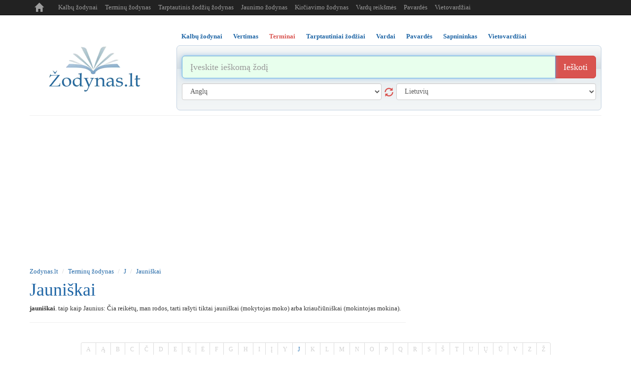

--- FILE ---
content_type: text/html; charset=utf-8
request_url: https://www.google.com/recaptcha/api2/aframe
body_size: 268
content:
<!DOCTYPE HTML><html><head><meta http-equiv="content-type" content="text/html; charset=UTF-8"></head><body><script nonce="mIu6s3Y_nP3k9YNT2qfLJw">/** Anti-fraud and anti-abuse applications only. See google.com/recaptcha */ try{var clients={'sodar':'https://pagead2.googlesyndication.com/pagead/sodar?'};window.addEventListener("message",function(a){try{if(a.source===window.parent){var b=JSON.parse(a.data);var c=clients[b['id']];if(c){var d=document.createElement('img');d.src=c+b['params']+'&rc='+(localStorage.getItem("rc::a")?sessionStorage.getItem("rc::b"):"");window.document.body.appendChild(d);sessionStorage.setItem("rc::e",parseInt(sessionStorage.getItem("rc::e")||0)+1);localStorage.setItem("rc::h",'1765867967304');}}}catch(b){}});window.parent.postMessage("_grecaptcha_ready", "*");}catch(b){}</script></body></html>

--- FILE ---
content_type: application/javascript
request_url: https://www.zodynas.lt/j/j.js
body_size: 2740
content:
base = {
	go: function(url) {
		window.location = url;
	},

    trackOutboundLink: function( url )
    {
        ga('send', 'event', 'outbound', 'click', url, {
            'transport': 'beacon',
            'hitCallback': function(){}
        });
    }
};

 
trans = {

    token: null,

    init: function()
    {
	  	trans.default('en','lt');

	  	$( '.glyphicon-refresh' ).click( function(){
            trans.reverse();
        });

        $( '#search11' ).submit( function() {

          var search    = $( '#search11 input[name=search]' ),
              from      = $( '#search11 select[name=from]' ),
              to        = $( '#search11 select[name=to]' );

          search.removeClass('error');
          from.removeClass('error');
          to.removeClass('error');

          if ( search.val()=='' ) {
              search.addClass('error').focus();
              return false;
          }

          if ( from.val()=='' ) {
              from.addClass('error').focus();
              return false;
          }

          if ( to.val()=='') {
              to.addClass('error').focus();
              return false;
          }

          if ( window.location.href.indexOf('vertimas/') > 0 )
              trans.submit();

          return false;
        });
      
    },
    
    submit: function() 
    {
      var text  = $( '#search11 input[name=search]' ).val(),
          from  = $( '#search11 select[name=from]' ).val(),
          to    = $( '#search11 select[name=to]' ).val();

      if ( trans.token != null ) {
          trans.translate(text, from, to);
          return false;
      }

      $.get( '/ajax?object_id=29', function( data ) {
            trans.token = data;
            trans.translate(text, from, to);
        });

      return false;
    },

    translate: function ( text, from, to )
    {
        var p = {
            'text': text,
            'from': from,
            'to': to,
            'oncomplete': 'trans.show',
            'appId': "Bearer " + trans.token
        };

        var method = "http://api.microsofttranslator.com/V2/Ajax.svc/Translate";
        $.ajax({
            url: method,
            type: "GET",
            data: p,
            dataType: 'jsonp',
            cache: true
        });
    },

    show: function( data )
    {
        if ( typeof data != 'string' )
            return;

        $( '#translated' ).text( data );
    },
    
    default: function( from, to )
    {
        var fromSelect    = $( 'select[name=from]' ),
            toSelect      = $( 'select[name=to]' );

    	if ( fromSelect.val() == '' )
    	    fromSelect.val( from );

    	if ( toSelect.val() == '' )
            toSelect.val( to );
    },
    
    reverse: function()
    {
    	var from    = $( 'select[name=from]' ),
            to      = $( 'select[name=to]' ),
            tmp     = from.val();

    	from.val( to.val() );
    	to.val(tmp);
    }
};


//google.setOnLoadCallback(trans.init);


// ---------------

var comments = {};
comment = {
	init: function(dt)
	{
		//dt.data=[];
		comments[dt.id] = dt;
		$('button[name="comment"]').click(function() {
			
			if (!comment.valid(dt)) return;

			var form = $(this).closest('form');
			var id = form.attr('rel');
			var data = $(form).serializeArray();

			//data[100] = {};
			data.push({'name':'dt','value':JSON.stringify(dt)});
			
			
			$('div#'+id+' div.list').load(
				  dt.url,
				  data,
				  function() {
					  
					  // Clear form elements
					  $('div#'+id+' form[rel='+id+'] :input').each(function() {
					  var type = this.type;
					  var tag = this.tagName.toLowerCase();

					  if (type == 'text' || tag == 'textarea')
						this.value = '';
					  });
					  
					  // Make inserted comment more visible
					  var speed = 'normal';
					  $('div#'+id+' div.list ul li:first').fadeTo(speed, 0.3, function() {
						  	$(this).css('background','#E1FFDF');
					        $(this).fadeTo(speed, 1, function(){$(this).fadeTo(speed, 0.3,function(){
					        	$(this).fadeTo(speed, 1);
					        	
					        });});
					  });
					  
				  }
				);
			
		});
	},
	
	valid: function (dt)
	{
		var name = $('div#'+dt.id+' input[name=author]').val();
		var text = $('div#'+dt.id+' textarea[name=text]').val();
		
		if (name=='') 
		{
			$('div#'+dt.id+' input[name=author]').focus();
			$('div#'+dt.id+' input[name=author]').css('background', '#FFDFDF');
			return false;			
		}	
		if (text=='')
		{
			$('div#'+dt.id+' textarea[name=text]').focus();
			$('div#'+dt.id+' textarea[name=text]').css('background', '#FFDFDF');
			$('div#'+dt.id+' textarea[textarea=text]').css('border', 'solid 1px #000');
			return false;
		}	
		
		return true;
	}
};


var rates = {};
rate = {
	init: function(dt)
	{
		// dt.id : unique id - string
		// dt.url : ajax url
		rates[dt.id] = dt;
		
		$('#' + dt.id).stars({
			
			oneVoteOnly: true,
			callback: function(ui, type, value){
				dt.value = value;
				rate.vote(dt);
			}
		}); 
		
		//debug(rates[dt.id]);
	},
	
	vote: function(dt)
	{
		$.ajax({
		  url: dt.url,
		  dataType: 'json',
		  data: dt,
		  success: function(data) {
		    //$('.result').html(data);
		    rate.parse(data);
		  }
		});
		
	},
	
	parse: function(dt)
	{
		$('#'+dt.id).stars('select', Math.round(dt.avg));
		var text = dt.avg+' ('+dt.quantity+')';
		$('#'+dt.id+' span').html(text);
		//debug(dt);
	}
		
};


versioning = {
init: function()
{
	$('div.versioning').click(function(){
		//alert($(this).css('display'));
		if ($('div.editor').css('display')=='none')
		{	
			$('div.editor').slideDown('normal');
			base.go('#frm_versioning');
		}
		else
		{
			$('div.editor').slideUp('normal');
		}		
	});

	$('button.versioning').click(function(){
		//alert($(this).css('display'));
		if ($('div.editor').css('display')=='none')
		{	
			$('div.editor').slideDown('normal');
			base.go('#frm_versioning');
		}
		else
		{
			$('div.editor').slideUp('normal');
		}		
	});
},

valid: function (OBJECT_ID)
{
	if (versioning.validate(OBJECT_ID)==true)
	{
		versioning.ajax(OBJECT_ID);
	}
},

validate: function()
{
	$('div.editor [rel=frm]').each(function(){
		var val = $.trim($(this).val());
		if (val == '')
		{	
			$(this).focus();
			$(this).css('background','#FFBFBF');
			return false;
		}
		else
		{
			$(this).css('background','#F0FFEF');
		}				
	});
	return true;
},

ajax: function(OBJECT_ID)
{
	var data = $('#frm_versioning').serializeArray();
	$.ajax({type: "POST",  
		url: "/ajax.php?object_id="+OBJECT_ID+"&cmd=user_modify",  
		'data': data,  
		success:function(d)
		{
			if (d==1)
			{
				alert('Informacija sėkmingai išiųsta peržiūrai.');
				$('div.editor').slideUp('normal');
				$('div.versioning').fadeOut('slow');
			}
			else
			{
				alert('Informacija negali būti nusiųsta. \r\n1. Patikrinkite ar teisingai suvestas saugos kodas.\r\n2. Nepadarėte jokių pakeitimų.');
				}	
			}
		});
	}
};


//---- document.ready --------------------------------------
$(document).ready(function(){

	// versioning init
	//versioning.init();

    trans.init();

    // ------- NEW
    // Bootstrapped tabs
    //$('ul[role=tablist] li.active').removeClass('active').find('a').tab( 'show' );
    //$('.nav-pills, .nav-tabs').tabdrop( {text:'Kitos rubrikos'} );

    if ( typeof commentData != 'undefined' ) {
        comment.init( commentData );
    };


    /* Track outbound links as events in analytics */
    $('a').click( function() {
        var url = this.href;
        url =  url.toString().replace(/^(.*\/\/[^\/?#]*).*$/,"$1");
        if (url.search('zodynas.lt') < 0) {
            base.trackOutboundLink(url);
        }
    } );

});

// 2019-01-17
//$('ul[role=tablist] li.active').removeClass('active').find('a').tab( 'show' );
//$('.nav-pills, .nav-tabs').tabdrop( {text:'Kitos rubrikos'} );




function debug(o){var s=null;for(p in o)s+=p+' - '+o[p]+'\r\n';alert(s);};

function is_mobile() {try{ document.createEvent("TouchEvent"); return true; } catch(e){ return false; }};